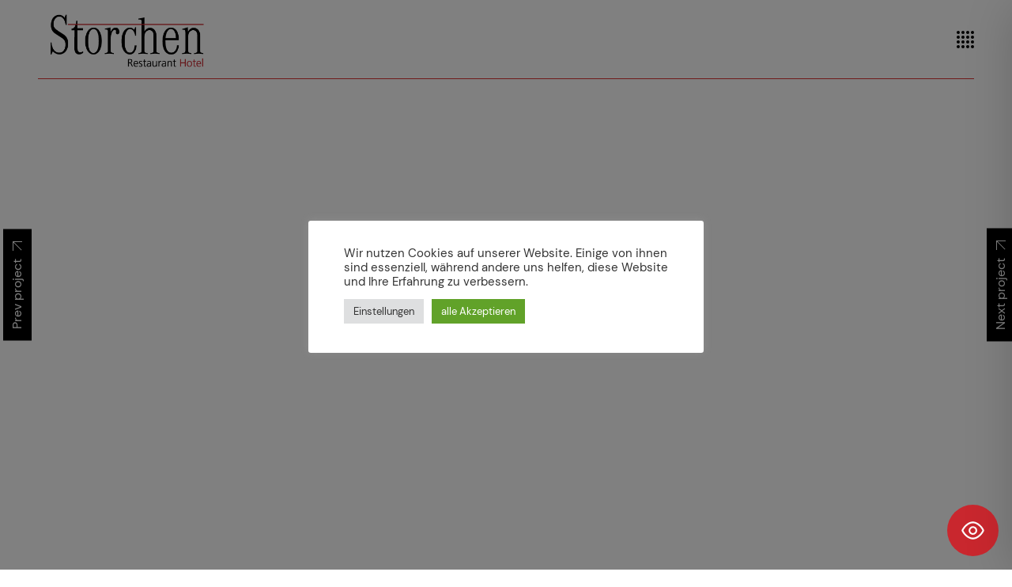

--- FILE ---
content_type: text/css
request_url: https://storchen-schmidhofen.de/wp-content/themes/zermatt-child/style.css?ver=6.9
body_size: 317
content:
/*
Theme Name: Zermatt Child
Theme URI: https://zermatt.qodeinteractive.com
Description: A child theme of Zermatt
Author: Select Themes
Author URI: https://qodeinteractive.com
Version: 1.0.0
Text Domain: zermatt
Template: zermatt
*/


input.wpcf7-form-control.wpcf7-date.wpcf7-validates-as-date {
    width: 100%;
    padding: 1em;
}

select.wpcf7-form-control.wpcf7-select {
    width: 100%;
    padding: 1em;
}

--- FILE ---
content_type: text/css
request_url: https://storchen-schmidhofen.de/wp-content/uploads/elementor/css/post-3289.css?ver=1643916441
body_size: 231
content:
.elementor-3289 .elementor-element.elementor-element-b6e0a03{padding:0px 0px 0px 0px;}.elementor-3289 .elementor-element.elementor-element-3ef0d71 > .elementor-element-populated{padding:0px 0px 0px 0px;}@media(max-width:1024px){.elementor-3289 .elementor-element.elementor-element-b6e0a03{margin-top:-15px;margin-bottom:0px;}}